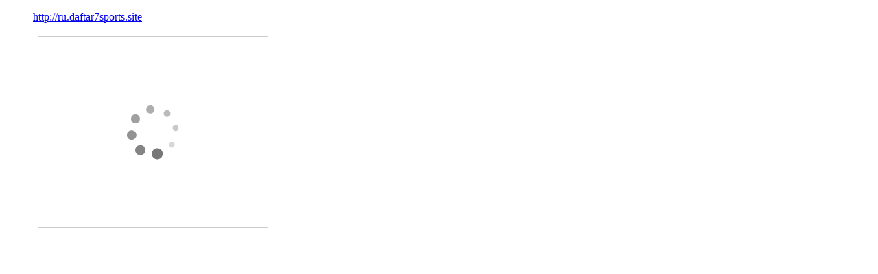

--- FILE ---
content_type: text/html; charset=UTF-8
request_url: http://fukugan.com/rssimg/cushion.php?url=ru.daftar7sports.site
body_size: 1003
content:
<!DOCTYPE html PUBLIC "-//W3C//DTD XHTML 1.0 Transitional//EN" "http://www.w3.org/TR/xhtml1/DTD/xhtml1-transitional.dtd">
<html xmlns="http://www.w3.org/1999/xhtml" xml:lang="ja" lang="ja">
<head>
<meta http-equiv="Content-Type" content="text/html; charset=utf-8" />
<title>リンク先のページに移動します。</title>
</head>
<body>
    <blockquote>
        <p></p>
        <p><a href="http://ru.daftar7sports.site">http://ru.daftar7sports.site</a></p>
        <div><table>
<tr>
	<td>
	</td>
	<td>
<!-- Rakuten Widget FROM HERE --><script
type="text/javascript">rakuten_design="slide";rakuten_affiliateId="0ff958b2.7f4db72b.0ff958b3.0fcdff35";rakuten_items="ctsmatch";rakuten_genreId=0;rakuten_size="336x280";rakuten_target="_blank";rakuten_theme="gray";rakuten_border="on";rakuten_auto_mode="off";rakuten_genre_title="off";rakuten_recommend="on";</script><script
type="text/javascript"
src="http://xml.affiliate.rakuten.co.jp/widget/js/rakuten_widget.js"></script><!--
Rakuten Widget TO HERE -->
	</td>
</tr>
</table>
</div>
    </blockquote>
<script defer src="https://static.cloudflareinsights.com/beacon.min.js/vcd15cbe7772f49c399c6a5babf22c1241717689176015" integrity="sha512-ZpsOmlRQV6y907TI0dKBHq9Md29nnaEIPlkf84rnaERnq6zvWvPUqr2ft8M1aS28oN72PdrCzSjY4U6VaAw1EQ==" data-cf-beacon='{"version":"2024.11.0","token":"d3257be6f91c45aa8d32451b3810efea","r":1,"server_timing":{"name":{"cfCacheStatus":true,"cfEdge":true,"cfExtPri":true,"cfL4":true,"cfOrigin":true,"cfSpeedBrain":true},"location_startswith":null}}' crossorigin="anonymous"></script>
</body>
</html>
